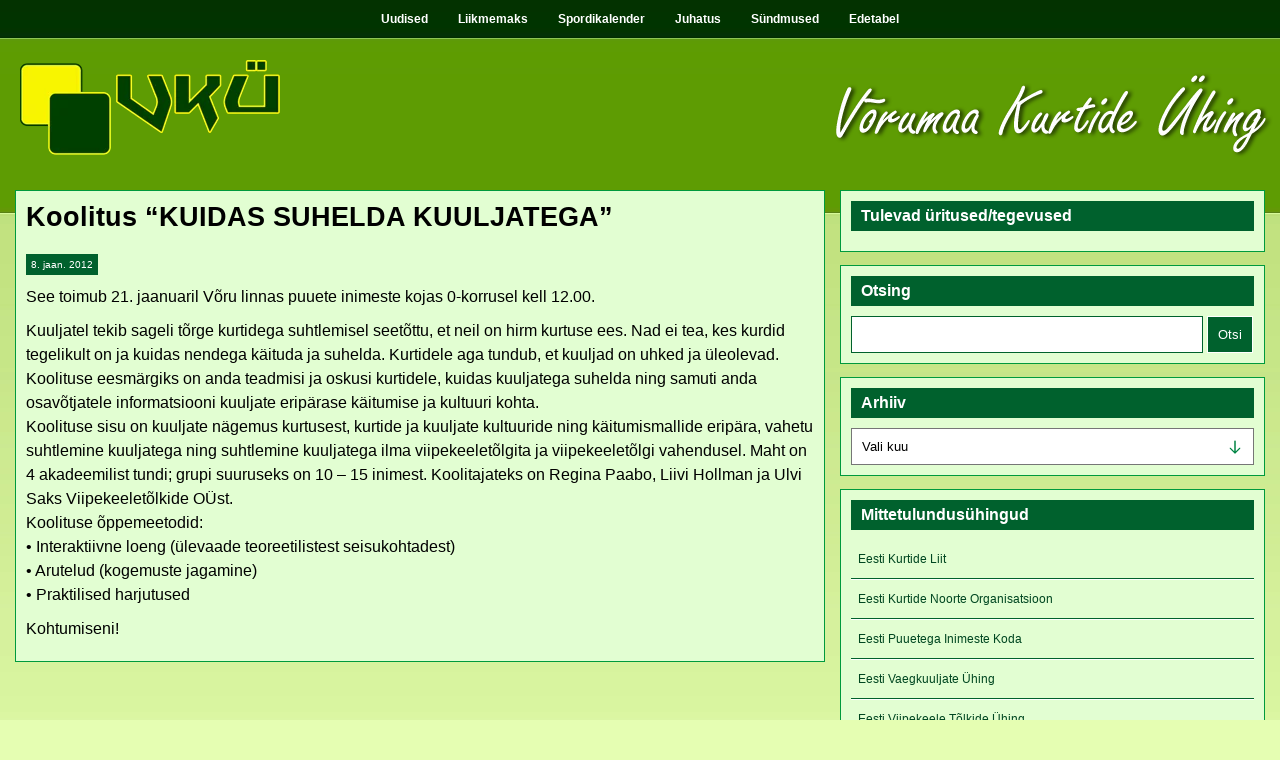

--- FILE ---
content_type: text/html; charset=UTF-8
request_url: https://www.vky.ee/koolitus-kuidas-suhelda-kuuljatega/
body_size: 7315
content:
<!DOCTYPE html>
<html lang="et">
<head>
<meta http-equiv="X-UA-Compatible" content="IE=edge">
<meta name="viewport" content="width=device-width, initial-scale=1">
<meta name="description" content="VKÜ - Võrumaa kurtide ühingu sait">
<link rel="canonical" href="https://www.vky.ee"/>
<title>VK&Uuml; &#8211; V&otilde;rumaa Kurtide &Uuml;hing &raquo; Koolitus &#8220;KUIDAS SUHELDA KUULJATEGA&#8221;</title>

<link rel="alternate" type="application/rss+xml" title="RSS 2.0" href="https://www.vky.ee/feed/" />

<meta name='robots' content='max-image-preview:large' />
	<style>img:is([sizes="auto" i], [sizes^="auto," i]) { contain-intrinsic-size: 3000px 1500px }</style>
	<script type="text/javascript">
/* <![CDATA[ */
window._wpemojiSettings = {"baseUrl":"https:\/\/s.w.org\/images\/core\/emoji\/16.0.1\/72x72\/","ext":".png","svgUrl":"https:\/\/s.w.org\/images\/core\/emoji\/16.0.1\/svg\/","svgExt":".svg","source":{"concatemoji":"https:\/\/www.vky.ee\/wp-includes\/js\/wp-emoji-release.min.js?ver=6.8.3"}};
/*! This file is auto-generated */
!function(s,n){var o,i,e;function c(e){try{var t={supportTests:e,timestamp:(new Date).valueOf()};sessionStorage.setItem(o,JSON.stringify(t))}catch(e){}}function p(e,t,n){e.clearRect(0,0,e.canvas.width,e.canvas.height),e.fillText(t,0,0);var t=new Uint32Array(e.getImageData(0,0,e.canvas.width,e.canvas.height).data),a=(e.clearRect(0,0,e.canvas.width,e.canvas.height),e.fillText(n,0,0),new Uint32Array(e.getImageData(0,0,e.canvas.width,e.canvas.height).data));return t.every(function(e,t){return e===a[t]})}function u(e,t){e.clearRect(0,0,e.canvas.width,e.canvas.height),e.fillText(t,0,0);for(var n=e.getImageData(16,16,1,1),a=0;a<n.data.length;a++)if(0!==n.data[a])return!1;return!0}function f(e,t,n,a){switch(t){case"flag":return n(e,"\ud83c\udff3\ufe0f\u200d\u26a7\ufe0f","\ud83c\udff3\ufe0f\u200b\u26a7\ufe0f")?!1:!n(e,"\ud83c\udde8\ud83c\uddf6","\ud83c\udde8\u200b\ud83c\uddf6")&&!n(e,"\ud83c\udff4\udb40\udc67\udb40\udc62\udb40\udc65\udb40\udc6e\udb40\udc67\udb40\udc7f","\ud83c\udff4\u200b\udb40\udc67\u200b\udb40\udc62\u200b\udb40\udc65\u200b\udb40\udc6e\u200b\udb40\udc67\u200b\udb40\udc7f");case"emoji":return!a(e,"\ud83e\udedf")}return!1}function g(e,t,n,a){var r="undefined"!=typeof WorkerGlobalScope&&self instanceof WorkerGlobalScope?new OffscreenCanvas(300,150):s.createElement("canvas"),o=r.getContext("2d",{willReadFrequently:!0}),i=(o.textBaseline="top",o.font="600 32px Arial",{});return e.forEach(function(e){i[e]=t(o,e,n,a)}),i}function t(e){var t=s.createElement("script");t.src=e,t.defer=!0,s.head.appendChild(t)}"undefined"!=typeof Promise&&(o="wpEmojiSettingsSupports",i=["flag","emoji"],n.supports={everything:!0,everythingExceptFlag:!0},e=new Promise(function(e){s.addEventListener("DOMContentLoaded",e,{once:!0})}),new Promise(function(t){var n=function(){try{var e=JSON.parse(sessionStorage.getItem(o));if("object"==typeof e&&"number"==typeof e.timestamp&&(new Date).valueOf()<e.timestamp+604800&&"object"==typeof e.supportTests)return e.supportTests}catch(e){}return null}();if(!n){if("undefined"!=typeof Worker&&"undefined"!=typeof OffscreenCanvas&&"undefined"!=typeof URL&&URL.createObjectURL&&"undefined"!=typeof Blob)try{var e="postMessage("+g.toString()+"("+[JSON.stringify(i),f.toString(),p.toString(),u.toString()].join(",")+"));",a=new Blob([e],{type:"text/javascript"}),r=new Worker(URL.createObjectURL(a),{name:"wpTestEmojiSupports"});return void(r.onmessage=function(e){c(n=e.data),r.terminate(),t(n)})}catch(e){}c(n=g(i,f,p,u))}t(n)}).then(function(e){for(var t in e)n.supports[t]=e[t],n.supports.everything=n.supports.everything&&n.supports[t],"flag"!==t&&(n.supports.everythingExceptFlag=n.supports.everythingExceptFlag&&n.supports[t]);n.supports.everythingExceptFlag=n.supports.everythingExceptFlag&&!n.supports.flag,n.DOMReady=!1,n.readyCallback=function(){n.DOMReady=!0}}).then(function(){return e}).then(function(){var e;n.supports.everything||(n.readyCallback(),(e=n.source||{}).concatemoji?t(e.concatemoji):e.wpemoji&&e.twemoji&&(t(e.twemoji),t(e.wpemoji)))}))}((window,document),window._wpemojiSettings);
/* ]]> */
</script>
<style id='wp-emoji-styles-inline-css' type='text/css'>

	img.wp-smiley, img.emoji {
		display: inline !important;
		border: none !important;
		box-shadow: none !important;
		height: 1em !important;
		width: 1em !important;
		margin: 0 0.07em !important;
		vertical-align: -0.1em !important;
		background: none !important;
		padding: 0 !important;
	}
</style>
<link rel='stylesheet' id='wp-block-library-css' href='https://www.vky.ee/wp-includes/css/dist/block-library/style.min.css?ver=6.8.3' type='text/css' media='all' />
<style id='classic-theme-styles-inline-css' type='text/css'>
/*! This file is auto-generated */
.wp-block-button__link{color:#fff;background-color:#32373c;border-radius:9999px;box-shadow:none;text-decoration:none;padding:calc(.667em + 2px) calc(1.333em + 2px);font-size:1.125em}.wp-block-file__button{background:#32373c;color:#fff;text-decoration:none}
</style>
<style id='global-styles-inline-css' type='text/css'>
:root{--wp--preset--aspect-ratio--square: 1;--wp--preset--aspect-ratio--4-3: 4/3;--wp--preset--aspect-ratio--3-4: 3/4;--wp--preset--aspect-ratio--3-2: 3/2;--wp--preset--aspect-ratio--2-3: 2/3;--wp--preset--aspect-ratio--16-9: 16/9;--wp--preset--aspect-ratio--9-16: 9/16;--wp--preset--color--black: #000000;--wp--preset--color--cyan-bluish-gray: #abb8c3;--wp--preset--color--white: #ffffff;--wp--preset--color--pale-pink: #f78da7;--wp--preset--color--vivid-red: #cf2e2e;--wp--preset--color--luminous-vivid-orange: #ff6900;--wp--preset--color--luminous-vivid-amber: #fcb900;--wp--preset--color--light-green-cyan: #7bdcb5;--wp--preset--color--vivid-green-cyan: #00d084;--wp--preset--color--pale-cyan-blue: #8ed1fc;--wp--preset--color--vivid-cyan-blue: #0693e3;--wp--preset--color--vivid-purple: #9b51e0;--wp--preset--gradient--vivid-cyan-blue-to-vivid-purple: linear-gradient(135deg,rgba(6,147,227,1) 0%,rgb(155,81,224) 100%);--wp--preset--gradient--light-green-cyan-to-vivid-green-cyan: linear-gradient(135deg,rgb(122,220,180) 0%,rgb(0,208,130) 100%);--wp--preset--gradient--luminous-vivid-amber-to-luminous-vivid-orange: linear-gradient(135deg,rgba(252,185,0,1) 0%,rgba(255,105,0,1) 100%);--wp--preset--gradient--luminous-vivid-orange-to-vivid-red: linear-gradient(135deg,rgba(255,105,0,1) 0%,rgb(207,46,46) 100%);--wp--preset--gradient--very-light-gray-to-cyan-bluish-gray: linear-gradient(135deg,rgb(238,238,238) 0%,rgb(169,184,195) 100%);--wp--preset--gradient--cool-to-warm-spectrum: linear-gradient(135deg,rgb(74,234,220) 0%,rgb(151,120,209) 20%,rgb(207,42,186) 40%,rgb(238,44,130) 60%,rgb(251,105,98) 80%,rgb(254,248,76) 100%);--wp--preset--gradient--blush-light-purple: linear-gradient(135deg,rgb(255,206,236) 0%,rgb(152,150,240) 100%);--wp--preset--gradient--blush-bordeaux: linear-gradient(135deg,rgb(254,205,165) 0%,rgb(254,45,45) 50%,rgb(107,0,62) 100%);--wp--preset--gradient--luminous-dusk: linear-gradient(135deg,rgb(255,203,112) 0%,rgb(199,81,192) 50%,rgb(65,88,208) 100%);--wp--preset--gradient--pale-ocean: linear-gradient(135deg,rgb(255,245,203) 0%,rgb(182,227,212) 50%,rgb(51,167,181) 100%);--wp--preset--gradient--electric-grass: linear-gradient(135deg,rgb(202,248,128) 0%,rgb(113,206,126) 100%);--wp--preset--gradient--midnight: linear-gradient(135deg,rgb(2,3,129) 0%,rgb(40,116,252) 100%);--wp--preset--font-size--small: 13px;--wp--preset--font-size--medium: 20px;--wp--preset--font-size--large: 36px;--wp--preset--font-size--x-large: 42px;--wp--preset--spacing--20: 0.44rem;--wp--preset--spacing--30: 0.67rem;--wp--preset--spacing--40: 1rem;--wp--preset--spacing--50: 1.5rem;--wp--preset--spacing--60: 2.25rem;--wp--preset--spacing--70: 3.38rem;--wp--preset--spacing--80: 5.06rem;--wp--preset--shadow--natural: 6px 6px 9px rgba(0, 0, 0, 0.2);--wp--preset--shadow--deep: 12px 12px 50px rgba(0, 0, 0, 0.4);--wp--preset--shadow--sharp: 6px 6px 0px rgba(0, 0, 0, 0.2);--wp--preset--shadow--outlined: 6px 6px 0px -3px rgba(255, 255, 255, 1), 6px 6px rgba(0, 0, 0, 1);--wp--preset--shadow--crisp: 6px 6px 0px rgba(0, 0, 0, 1);}:where(.is-layout-flex){gap: 0.5em;}:where(.is-layout-grid){gap: 0.5em;}body .is-layout-flex{display: flex;}.is-layout-flex{flex-wrap: wrap;align-items: center;}.is-layout-flex > :is(*, div){margin: 0;}body .is-layout-grid{display: grid;}.is-layout-grid > :is(*, div){margin: 0;}:where(.wp-block-columns.is-layout-flex){gap: 2em;}:where(.wp-block-columns.is-layout-grid){gap: 2em;}:where(.wp-block-post-template.is-layout-flex){gap: 1.25em;}:where(.wp-block-post-template.is-layout-grid){gap: 1.25em;}.has-black-color{color: var(--wp--preset--color--black) !important;}.has-cyan-bluish-gray-color{color: var(--wp--preset--color--cyan-bluish-gray) !important;}.has-white-color{color: var(--wp--preset--color--white) !important;}.has-pale-pink-color{color: var(--wp--preset--color--pale-pink) !important;}.has-vivid-red-color{color: var(--wp--preset--color--vivid-red) !important;}.has-luminous-vivid-orange-color{color: var(--wp--preset--color--luminous-vivid-orange) !important;}.has-luminous-vivid-amber-color{color: var(--wp--preset--color--luminous-vivid-amber) !important;}.has-light-green-cyan-color{color: var(--wp--preset--color--light-green-cyan) !important;}.has-vivid-green-cyan-color{color: var(--wp--preset--color--vivid-green-cyan) !important;}.has-pale-cyan-blue-color{color: var(--wp--preset--color--pale-cyan-blue) !important;}.has-vivid-cyan-blue-color{color: var(--wp--preset--color--vivid-cyan-blue) !important;}.has-vivid-purple-color{color: var(--wp--preset--color--vivid-purple) !important;}.has-black-background-color{background-color: var(--wp--preset--color--black) !important;}.has-cyan-bluish-gray-background-color{background-color: var(--wp--preset--color--cyan-bluish-gray) !important;}.has-white-background-color{background-color: var(--wp--preset--color--white) !important;}.has-pale-pink-background-color{background-color: var(--wp--preset--color--pale-pink) !important;}.has-vivid-red-background-color{background-color: var(--wp--preset--color--vivid-red) !important;}.has-luminous-vivid-orange-background-color{background-color: var(--wp--preset--color--luminous-vivid-orange) !important;}.has-luminous-vivid-amber-background-color{background-color: var(--wp--preset--color--luminous-vivid-amber) !important;}.has-light-green-cyan-background-color{background-color: var(--wp--preset--color--light-green-cyan) !important;}.has-vivid-green-cyan-background-color{background-color: var(--wp--preset--color--vivid-green-cyan) !important;}.has-pale-cyan-blue-background-color{background-color: var(--wp--preset--color--pale-cyan-blue) !important;}.has-vivid-cyan-blue-background-color{background-color: var(--wp--preset--color--vivid-cyan-blue) !important;}.has-vivid-purple-background-color{background-color: var(--wp--preset--color--vivid-purple) !important;}.has-black-border-color{border-color: var(--wp--preset--color--black) !important;}.has-cyan-bluish-gray-border-color{border-color: var(--wp--preset--color--cyan-bluish-gray) !important;}.has-white-border-color{border-color: var(--wp--preset--color--white) !important;}.has-pale-pink-border-color{border-color: var(--wp--preset--color--pale-pink) !important;}.has-vivid-red-border-color{border-color: var(--wp--preset--color--vivid-red) !important;}.has-luminous-vivid-orange-border-color{border-color: var(--wp--preset--color--luminous-vivid-orange) !important;}.has-luminous-vivid-amber-border-color{border-color: var(--wp--preset--color--luminous-vivid-amber) !important;}.has-light-green-cyan-border-color{border-color: var(--wp--preset--color--light-green-cyan) !important;}.has-vivid-green-cyan-border-color{border-color: var(--wp--preset--color--vivid-green-cyan) !important;}.has-pale-cyan-blue-border-color{border-color: var(--wp--preset--color--pale-cyan-blue) !important;}.has-vivid-cyan-blue-border-color{border-color: var(--wp--preset--color--vivid-cyan-blue) !important;}.has-vivid-purple-border-color{border-color: var(--wp--preset--color--vivid-purple) !important;}.has-vivid-cyan-blue-to-vivid-purple-gradient-background{background: var(--wp--preset--gradient--vivid-cyan-blue-to-vivid-purple) !important;}.has-light-green-cyan-to-vivid-green-cyan-gradient-background{background: var(--wp--preset--gradient--light-green-cyan-to-vivid-green-cyan) !important;}.has-luminous-vivid-amber-to-luminous-vivid-orange-gradient-background{background: var(--wp--preset--gradient--luminous-vivid-amber-to-luminous-vivid-orange) !important;}.has-luminous-vivid-orange-to-vivid-red-gradient-background{background: var(--wp--preset--gradient--luminous-vivid-orange-to-vivid-red) !important;}.has-very-light-gray-to-cyan-bluish-gray-gradient-background{background: var(--wp--preset--gradient--very-light-gray-to-cyan-bluish-gray) !important;}.has-cool-to-warm-spectrum-gradient-background{background: var(--wp--preset--gradient--cool-to-warm-spectrum) !important;}.has-blush-light-purple-gradient-background{background: var(--wp--preset--gradient--blush-light-purple) !important;}.has-blush-bordeaux-gradient-background{background: var(--wp--preset--gradient--blush-bordeaux) !important;}.has-luminous-dusk-gradient-background{background: var(--wp--preset--gradient--luminous-dusk) !important;}.has-pale-ocean-gradient-background{background: var(--wp--preset--gradient--pale-ocean) !important;}.has-electric-grass-gradient-background{background: var(--wp--preset--gradient--electric-grass) !important;}.has-midnight-gradient-background{background: var(--wp--preset--gradient--midnight) !important;}.has-small-font-size{font-size: var(--wp--preset--font-size--small) !important;}.has-medium-font-size{font-size: var(--wp--preset--font-size--medium) !important;}.has-large-font-size{font-size: var(--wp--preset--font-size--large) !important;}.has-x-large-font-size{font-size: var(--wp--preset--font-size--x-large) !important;}
:where(.wp-block-post-template.is-layout-flex){gap: 1.25em;}:where(.wp-block-post-template.is-layout-grid){gap: 1.25em;}
:where(.wp-block-columns.is-layout-flex){gap: 2em;}:where(.wp-block-columns.is-layout-grid){gap: 2em;}
:root :where(.wp-block-pullquote){font-size: 1.5em;line-height: 1.6;}
</style>
<link rel='stylesheet' id='vky-style-css' href='https://www.vky.ee/wp-content/themes/vky/style.css?ver=1765128595' type='text/css' media='screen' />
<link rel='stylesheet' id='tablepress-default-css' href='https://www.vky.ee/wp-content/plugins/tablepress/css/build/default.css?ver=3.1.3' type='text/css' media='all' />
<script type="text/javascript" src="https://www.vky.ee/wp-includes/js/jquery/jquery.min.js?ver=3.7.1" id="jquery-core-js"></script>
<link rel="https://api.w.org/" href="https://www.vky.ee/wp-json/" /><link rel="alternate" title="JSON" type="application/json" href="https://www.vky.ee/wp-json/wp/v2/posts/347" /><link rel="EditURI" type="application/rsd+xml" title="RSD" href="https://www.vky.ee/xmlrpc.php?rsd" />
<meta name="generator" content="WordPress 6.8.3" />
<link rel="canonical" href="https://www.vky.ee/koolitus-kuidas-suhelda-kuuljatega/" />
<link rel='shortlink' href='https://www.vky.ee/?p=347' />
<link rel="alternate" title="oEmbed (JSON)" type="application/json+oembed" href="https://www.vky.ee/wp-json/oembed/1.0/embed?url=https%3A%2F%2Fwww.vky.ee%2Fkoolitus-kuidas-suhelda-kuuljatega%2F" />
<link rel="alternate" title="oEmbed (XML)" type="text/xml+oembed" href="https://www.vky.ee/wp-json/oembed/1.0/embed?url=https%3A%2F%2Fwww.vky.ee%2Fkoolitus-kuidas-suhelda-kuuljatega%2F&#038;format=xml" />

<!-- Jetpack Open Graph Tags -->
<meta property="og:type" content="article" />
<meta property="og:title" content="Koolitus &#8220;KUIDAS SUHELDA KUULJATEGA&#8221;" />
<meta property="og:url" content="https://www.vky.ee/koolitus-kuidas-suhelda-kuuljatega/" />
<meta property="og:description" content="See toimub 21. jaanuaril Võru linnas puuete inimeste kojas 0-korrusel kell 12.00. Kuuljatel tekib sageli tõrge kurtidega suhtlemisel seetõttu, et neil on hirm kurtuse ees. Nad ei tea, kes kurdid te…" />
<meta property="article:published_time" content="2012-01-08T08:42:51+00:00" />
<meta property="article:modified_time" content="2012-01-08T08:42:51+00:00" />
<meta property="og:site_name" content="VK&Uuml; - V&otilde;rumaa Kurtide &Uuml;hing" />
<meta property="og:image" content="https://s0.wp.com/i/blank.jpg" />
<meta property="og:image:alt" content="" />
<meta property="og:locale" content="et_EE" />
<meta name="twitter:text:title" content="Koolitus &#8220;KUIDAS SUHELDA KUULJATEGA&#8221;" />
<meta name="twitter:card" content="summary" />

<!-- End Jetpack Open Graph Tags -->
</head>

<body class="wp-singular post-template-default single single-post postid-347 single-format-standard wp-theme-vky" oncontextmenu="return false;">
	<div id="wrap">
    	<div id="header">
                    	<h1><a href="https://www.vky.ee"><img src="https://www.vky.ee/wp-content/themes/vky/img/logo.png" alt="Võrumaa Kurtide Ühingu logo" /></a></h1>
            <div class="hamburger"></div>
                        <ul id="menu-pohimenuu" class="menu"><li id="menu-item-21680" class="menu-item menu-item-type-custom menu-item-object-custom menu-item-home menu-item-21680"><a href="https://www.vky.ee/">Uudised</a></li>
<li id="menu-item-23007" class="menu-item menu-item-type-post_type menu-item-object-page menu-item-23007"><a href="https://www.vky.ee/info-liikmemaksu-kohta/">Liikmemaks</a></li>
<li id="menu-item-21695" class="menu-item menu-item-type-post_type menu-item-object-page menu-item-21695"><a href="https://www.vky.ee/kalender/">Spordikalender</a></li>
<li id="menu-item-21681" class="menu-item menu-item-type-post_type menu-item-object-page menu-item-has-children menu-item-21681"><a href="https://www.vky.ee/juhatus/">Juhatus</a>
<ul class="sub-menu">
	<li id="menu-item-21682" class="menu-item menu-item-type-post_type menu-item-object-page menu-item-21682"><a href="https://www.vky.ee/juhatus/pohikiri/">Põhikiri</a></li>
	<li id="menu-item-21683" class="menu-item menu-item-type-post_type menu-item-object-page menu-item-21683"><a href="https://www.vky.ee/juhatus/kontakt/">Kontakt</a></li>
</ul>
</li>
<li id="menu-item-21696" class="menu-item menu-item-type-post_type menu-item-object-page menu-item-has-children menu-item-21696"><a href="https://www.vky.ee/sundmused/">Sündmused</a>
<ul class="sub-menu">
	<li id="menu-item-21968" class="menu-item menu-item-type-custom menu-item-object-custom menu-item-21968"><a href="https://www.vky.ee/tegevused/">Kuulutuste arhiivid</a></li>
</ul>
</li>
<li id="menu-item-21687" class="menu-item menu-item-type-post_type menu-item-object-page menu-item-21687"><a href="https://www.vky.ee/edetabel/">Edetabel</a></li>
</ul>            <p id="slogan">Võrumaa Kurtide Ühing</p>
            
        </div><!-- Header End-->  
        <div id="main">
            <div id="primary">
            	                
            	<div class="post-item">
           
                	<!--<img src="https://www.vky.ee/wp-content/themes/vky /img/postImage.jpg" class="left" width="120" height="120" alt="post alt"/>-->
                                        <h2>Koolitus &#8220;KUIDAS SUHELDA KUULJATEGA&#8221;</h2>
                    <span class="meta">8. jaan. 2012</span>
                	<p><p>See toimub 21. jaanuaril Võru linnas puuete inimeste kojas 0-korrusel kell 12.00.</p>
<p>Kuuljatel tekib sageli tõrge kurtidega suhtlemisel seetõttu, et neil on hirm kurtuse ees. Nad ei tea, kes kurdid tegelikult on ja kuidas nendega käituda ja suhelda. Kurtidele aga tundub, et kuuljad on uhked ja üleolevad. Koolituse eesmärgiks on anda teadmisi ja oskusi kurtidele, kuidas kuuljatega suhelda ning samuti anda osavõtjatele informatsiooni kuuljate eripärase käitumise ja kultuuri kohta.<br />
Koolituse sisu on kuuljate nägemus kurtusest, kurtide ja kuuljate kultuuride ning käitumismallide eripära, vahetu suhtlemine kuuljatega ning suhtlemine kuuljatega ilma viipekeeletõlgita ja viipekeeletõlgi vahendusel. Maht on 4 akadeemilist tundi; grupi suuruseks on 10 – 15 inimest. Koolitajateks on Regina Paabo, Liivi Hollman ja Ulvi Saks Viipekeeletõlkide OÜst.<br />
Koolituse õppemeetodid:<br />
• Interaktiivne loeng (ülevaade teoreetilistest seisukohtadest)<br />
• Arutelud (kogemuste jagamine)<br />
• Praktilised harjutused</p>
<p>Kohtumiseni!</p>
</p>
                </div><!-- Post End-->
                
                                
                            </div><!-- Primary End-->
            <ul id="sidebar">
<li id="activites" class="widget widget_activites">
	<h2 class="widgettitle">Tulevad üritused/tegevused</h2>
	<ul>
		
						
		</ul>
	</li>
		<li id="search-3" class="widget widget_search"><h2 class="widgettitle">Otsing</h2>
<form role="search" method="get" id="searchform" class="searchform" action="https://www.vky.ee/">
				<div>
					<label class="screen-reader-text" for="s">Otsi:</label>
					<input type="text" value="" name="s" id="s" />
					<input type="submit" id="searchsubmit" value="Otsi" />
				</div>
			</form></li>
<li id="archives-3" class="widget widget_archive"><h2 class="widgettitle">Arhiiv</h2>
		<label class="screen-reader-text" for="archives-dropdown-3">Arhiiv</label>
		<select id="archives-dropdown-3" name="archive-dropdown">
			
			<option value="">Vali kuu</option>
				<option value='https://www.vky.ee/2025/12/'> detsember 2025 </option>
	<option value='https://www.vky.ee/2025/11/'> november 2025 </option>
	<option value='https://www.vky.ee/2025/10/'> oktoober 2025 </option>
	<option value='https://www.vky.ee/2025/09/'> september 2025 </option>
	<option value='https://www.vky.ee/2025/08/'> august 2025 </option>
	<option value='https://www.vky.ee/2025/06/'> juuni 2025 </option>
	<option value='https://www.vky.ee/2025/04/'> aprill 2025 </option>
	<option value='https://www.vky.ee/2025/03/'> märts 2025 </option>
	<option value='https://www.vky.ee/2025/01/'> jaanuar 2025 </option>
	<option value='https://www.vky.ee/2024/12/'> detsember 2024 </option>
	<option value='https://www.vky.ee/2024/10/'> oktoober 2024 </option>
	<option value='https://www.vky.ee/2024/09/'> september 2024 </option>
	<option value='https://www.vky.ee/2024/07/'> juuli 2024 </option>
	<option value='https://www.vky.ee/2024/06/'> juuni 2024 </option>
	<option value='https://www.vky.ee/2024/05/'> mai 2024 </option>
	<option value='https://www.vky.ee/2024/04/'> aprill 2024 </option>
	<option value='https://www.vky.ee/2024/03/'> märts 2024 </option>
	<option value='https://www.vky.ee/2024/02/'> veebruar 2024 </option>
	<option value='https://www.vky.ee/2024/01/'> jaanuar 2024 </option>
	<option value='https://www.vky.ee/2023/12/'> detsember 2023 </option>
	<option value='https://www.vky.ee/2023/11/'> november 2023 </option>
	<option value='https://www.vky.ee/2023/10/'> oktoober 2023 </option>
	<option value='https://www.vky.ee/2023/09/'> september 2023 </option>
	<option value='https://www.vky.ee/2023/08/'> august 2023 </option>
	<option value='https://www.vky.ee/2023/07/'> juuli 2023 </option>
	<option value='https://www.vky.ee/2023/05/'> mai 2023 </option>
	<option value='https://www.vky.ee/2023/04/'> aprill 2023 </option>
	<option value='https://www.vky.ee/2023/03/'> märts 2023 </option>
	<option value='https://www.vky.ee/2023/02/'> veebruar 2023 </option>
	<option value='https://www.vky.ee/2023/01/'> jaanuar 2023 </option>
	<option value='https://www.vky.ee/2022/12/'> detsember 2022 </option>
	<option value='https://www.vky.ee/2022/11/'> november 2022 </option>
	<option value='https://www.vky.ee/2022/09/'> september 2022 </option>
	<option value='https://www.vky.ee/2022/08/'> august 2022 </option>
	<option value='https://www.vky.ee/2022/07/'> juuli 2022 </option>
	<option value='https://www.vky.ee/2022/06/'> juuni 2022 </option>
	<option value='https://www.vky.ee/2022/03/'> märts 2022 </option>
	<option value='https://www.vky.ee/2022/01/'> jaanuar 2022 </option>
	<option value='https://www.vky.ee/2021/08/'> august 2021 </option>
	<option value='https://www.vky.ee/2021/07/'> juuli 2021 </option>
	<option value='https://www.vky.ee/2021/06/'> juuni 2021 </option>
	<option value='https://www.vky.ee/2021/02/'> veebruar 2021 </option>
	<option value='https://www.vky.ee/2021/01/'> jaanuar 2021 </option>
	<option value='https://www.vky.ee/2020/12/'> detsember 2020 </option>
	<option value='https://www.vky.ee/2020/11/'> november 2020 </option>
	<option value='https://www.vky.ee/2020/10/'> oktoober 2020 </option>
	<option value='https://www.vky.ee/2020/09/'> september 2020 </option>
	<option value='https://www.vky.ee/2020/08/'> august 2020 </option>
	<option value='https://www.vky.ee/2020/07/'> juuli 2020 </option>
	<option value='https://www.vky.ee/2020/06/'> juuni 2020 </option>
	<option value='https://www.vky.ee/2020/03/'> märts 2020 </option>
	<option value='https://www.vky.ee/2020/02/'> veebruar 2020 </option>
	<option value='https://www.vky.ee/2020/01/'> jaanuar 2020 </option>
	<option value='https://www.vky.ee/2019/10/'> oktoober 2019 </option>
	<option value='https://www.vky.ee/2019/09/'> september 2019 </option>
	<option value='https://www.vky.ee/2019/08/'> august 2019 </option>
	<option value='https://www.vky.ee/2019/07/'> juuli 2019 </option>
	<option value='https://www.vky.ee/2019/06/'> juuni 2019 </option>
	<option value='https://www.vky.ee/2019/05/'> mai 2019 </option>
	<option value='https://www.vky.ee/2019/04/'> aprill 2019 </option>
	<option value='https://www.vky.ee/2019/03/'> märts 2019 </option>
	<option value='https://www.vky.ee/2019/02/'> veebruar 2019 </option>
	<option value='https://www.vky.ee/2019/01/'> jaanuar 2019 </option>
	<option value='https://www.vky.ee/2018/12/'> detsember 2018 </option>
	<option value='https://www.vky.ee/2018/11/'> november 2018 </option>
	<option value='https://www.vky.ee/2018/09/'> september 2018 </option>
	<option value='https://www.vky.ee/2018/08/'> august 2018 </option>
	<option value='https://www.vky.ee/2018/07/'> juuli 2018 </option>
	<option value='https://www.vky.ee/2018/06/'> juuni 2018 </option>
	<option value='https://www.vky.ee/2018/04/'> aprill 2018 </option>
	<option value='https://www.vky.ee/2018/03/'> märts 2018 </option>
	<option value='https://www.vky.ee/2018/02/'> veebruar 2018 </option>
	<option value='https://www.vky.ee/2018/01/'> jaanuar 2018 </option>
	<option value='https://www.vky.ee/2017/12/'> detsember 2017 </option>
	<option value='https://www.vky.ee/2017/11/'> november 2017 </option>
	<option value='https://www.vky.ee/2017/10/'> oktoober 2017 </option>
	<option value='https://www.vky.ee/2017/09/'> september 2017 </option>
	<option value='https://www.vky.ee/2017/08/'> august 2017 </option>
	<option value='https://www.vky.ee/2017/07/'> juuli 2017 </option>
	<option value='https://www.vky.ee/2017/06/'> juuni 2017 </option>
	<option value='https://www.vky.ee/2017/05/'> mai 2017 </option>
	<option value='https://www.vky.ee/2017/03/'> märts 2017 </option>
	<option value='https://www.vky.ee/2017/02/'> veebruar 2017 </option>
	<option value='https://www.vky.ee/2017/01/'> jaanuar 2017 </option>
	<option value='https://www.vky.ee/2016/12/'> detsember 2016 </option>
	<option value='https://www.vky.ee/2016/11/'> november 2016 </option>
	<option value='https://www.vky.ee/2016/10/'> oktoober 2016 </option>
	<option value='https://www.vky.ee/2016/09/'> september 2016 </option>
	<option value='https://www.vky.ee/2016/08/'> august 2016 </option>
	<option value='https://www.vky.ee/2016/07/'> juuli 2016 </option>
	<option value='https://www.vky.ee/2016/06/'> juuni 2016 </option>
	<option value='https://www.vky.ee/2016/05/'> mai 2016 </option>
	<option value='https://www.vky.ee/2016/04/'> aprill 2016 </option>
	<option value='https://www.vky.ee/2016/03/'> märts 2016 </option>
	<option value='https://www.vky.ee/2016/02/'> veebruar 2016 </option>
	<option value='https://www.vky.ee/2016/01/'> jaanuar 2016 </option>
	<option value='https://www.vky.ee/2015/12/'> detsember 2015 </option>
	<option value='https://www.vky.ee/2015/11/'> november 2015 </option>
	<option value='https://www.vky.ee/2015/10/'> oktoober 2015 </option>
	<option value='https://www.vky.ee/2015/09/'> september 2015 </option>
	<option value='https://www.vky.ee/2015/08/'> august 2015 </option>
	<option value='https://www.vky.ee/2015/07/'> juuli 2015 </option>
	<option value='https://www.vky.ee/2015/06/'> juuni 2015 </option>
	<option value='https://www.vky.ee/2015/05/'> mai 2015 </option>
	<option value='https://www.vky.ee/2015/04/'> aprill 2015 </option>
	<option value='https://www.vky.ee/2015/03/'> märts 2015 </option>
	<option value='https://www.vky.ee/2015/02/'> veebruar 2015 </option>
	<option value='https://www.vky.ee/2015/01/'> jaanuar 2015 </option>
	<option value='https://www.vky.ee/2014/12/'> detsember 2014 </option>
	<option value='https://www.vky.ee/2014/11/'> november 2014 </option>
	<option value='https://www.vky.ee/2014/10/'> oktoober 2014 </option>
	<option value='https://www.vky.ee/2014/09/'> september 2014 </option>
	<option value='https://www.vky.ee/2014/08/'> august 2014 </option>
	<option value='https://www.vky.ee/2014/07/'> juuli 2014 </option>
	<option value='https://www.vky.ee/2014/06/'> juuni 2014 </option>
	<option value='https://www.vky.ee/2014/05/'> mai 2014 </option>
	<option value='https://www.vky.ee/2014/04/'> aprill 2014 </option>
	<option value='https://www.vky.ee/2014/03/'> märts 2014 </option>
	<option value='https://www.vky.ee/2014/02/'> veebruar 2014 </option>
	<option value='https://www.vky.ee/2014/01/'> jaanuar 2014 </option>
	<option value='https://www.vky.ee/2013/12/'> detsember 2013 </option>
	<option value='https://www.vky.ee/2013/11/'> november 2013 </option>
	<option value='https://www.vky.ee/2013/10/'> oktoober 2013 </option>
	<option value='https://www.vky.ee/2013/09/'> september 2013 </option>
	<option value='https://www.vky.ee/2013/07/'> juuli 2013 </option>
	<option value='https://www.vky.ee/2013/06/'> juuni 2013 </option>
	<option value='https://www.vky.ee/2013/05/'> mai 2013 </option>
	<option value='https://www.vky.ee/2013/04/'> aprill 2013 </option>
	<option value='https://www.vky.ee/2013/03/'> märts 2013 </option>
	<option value='https://www.vky.ee/2013/02/'> veebruar 2013 </option>
	<option value='https://www.vky.ee/2013/01/'> jaanuar 2013 </option>
	<option value='https://www.vky.ee/2012/12/'> detsember 2012 </option>
	<option value='https://www.vky.ee/2012/11/'> november 2012 </option>
	<option value='https://www.vky.ee/2012/10/'> oktoober 2012 </option>
	<option value='https://www.vky.ee/2012/09/'> september 2012 </option>
	<option value='https://www.vky.ee/2012/07/'> juuli 2012 </option>
	<option value='https://www.vky.ee/2012/06/'> juuni 2012 </option>
	<option value='https://www.vky.ee/2012/03/'> märts 2012 </option>
	<option value='https://www.vky.ee/2012/02/'> veebruar 2012 </option>
	<option value='https://www.vky.ee/2012/01/'> jaanuar 2012 </option>
	<option value='https://www.vky.ee/2011/12/'> detsember 2011 </option>
	<option value='https://www.vky.ee/2011/11/'> november 2011 </option>
	<option value='https://www.vky.ee/2011/10/'> oktoober 2011 </option>
	<option value='https://www.vky.ee/2011/09/'> september 2011 </option>
	<option value='https://www.vky.ee/2011/08/'> august 2011 </option>
	<option value='https://www.vky.ee/2011/07/'> juuli 2011 </option>
	<option value='https://www.vky.ee/2011/06/'> juuni 2011 </option>
	<option value='https://www.vky.ee/2011/05/'> mai 2011 </option>
	<option value='https://www.vky.ee/2011/04/'> aprill 2011 </option>
	<option value='https://www.vky.ee/2011/03/'> märts 2011 </option>
	<option value='https://www.vky.ee/2011/02/'> veebruar 2011 </option>
	<option value='https://www.vky.ee/2011/01/'> jaanuar 2011 </option>

		</select>

			<script type="text/javascript">
/* <![CDATA[ */

(function() {
	var dropdown = document.getElementById( "archives-dropdown-3" );
	function onSelectChange() {
		if ( dropdown.options[ dropdown.selectedIndex ].value !== '' ) {
			document.location.href = this.options[ this.selectedIndex ].value;
		}
	}
	dropdown.onchange = onSelectChange;
})();

/* ]]> */
</script>
</li>
<li id="linkcat-2" class="widget widget_links"><h2 class="widgettitle">Mittetulundusühingud</h2>

	<ul class='xoxo blogroll'>
<li><a href="http://www.ead.ee" target="_blank">Eesti Kurtide Liit</a></li>
<li><a href="http://www.ekno.ee" target="_blank">Eesti Kurtide Noorte Organisatsioon</a></li>
<li><a href="http://www.vaegkuuljad.ee/" target="_blank">Eesti Puuetega Inimeste Koda</a></li>
<li><a href="http://www.vaegkuuljad.ee/" target="_blank">Eesti Vaegkuuljate Ühing</a></li>
<li><a href="http://www.evkty.ee/" target="_blank">Eesti Viipekeele Tõlkide Ühing</a></li>
<li><a href="http://www.parnu-kurdid.ee/" target="_blank">Pärnumaa Kurtide Ühing</a></li>
<li><a href="http://www.thky.ee/" target="_blank">Tallinna ja Harjumaa Kurtide Ühing</a></li>
<li><a href="http://www.tarky.ee" target="_blank">Tartumaa Kurtide Ühing</a></li>
<li><a href="http://web.vorukoda.ee" target="_blank">Võrumaa Puuete Inimeste Koda</a></li>

	</ul>
</li>

<li id="linkcat-3" class="widget widget_links"><h2 class="widgettitle">Spordiorganisatsioonid</h2>

	<ul class='xoxo blogroll'>
<li><a href="http://www.kurtidespordiliit.ee" target="_blank">Eesti Kurtide Spordiliit</a></li>
<li><a href="http://eero.onepagefree.com/" target="_blank">Pärnu Kurtide Spordiselts &quot;Eero&quot;</a></li>
<li><a href="http://www.talkur.ee" target="_blank">Tallinna Kurtide Spordiselts &quot;Talkur&quot;</a></li>
<li><a href="http://www.kaaresport.ee" target="_blank">Tartu Kurtide Spordiselts &quot;Kaar&quot;</a></li>

	</ul>
</li>

  <!-- Secondary Box End-->
</ul>
<!-- Secondary End-->           	
        </div><!-- Main End-->
        </div><!-- Wrap End-->
<div id="footer">
		<a href="https://www.vky.ee/">VK&Uuml; &#8211; V&otilde;rumaa Kurtide &Uuml;hing</a> , <a href="http://www.wordpress.org">WordPress</a> - VKÜ 1.2 , <a href="https://www.vky.ee/feed/">Uudistevoog (RSS)</a>.			</div>
        	<script type="speculationrules">
{"prefetch":[{"source":"document","where":{"and":[{"href_matches":"\/*"},{"not":{"href_matches":["\/wp-*.php","\/wp-admin\/*","\/wp-content\/uploads\/*","\/wp-content\/*","\/wp-content\/plugins\/*","\/wp-content\/themes\/vky\/*","\/*\\?(.+)"]}},{"not":{"selector_matches":"a[rel~=\"nofollow\"]"}},{"not":{"selector_matches":".no-prefetch, .no-prefetch a"}}]},"eagerness":"conservative"}]}
</script>
<script type="text/javascript" src="https://www.vky.ee/wp-content/themes/vky/js/medium-zoom.min.js?ver=6.8.3" id="medium-zoom-js"></script>
<script type="text/javascript" src="https://www.vky.ee/wp-content/themes/vky/js/main.js?ver=1717874132" id="main-js"></script>

     
</body>
</html>